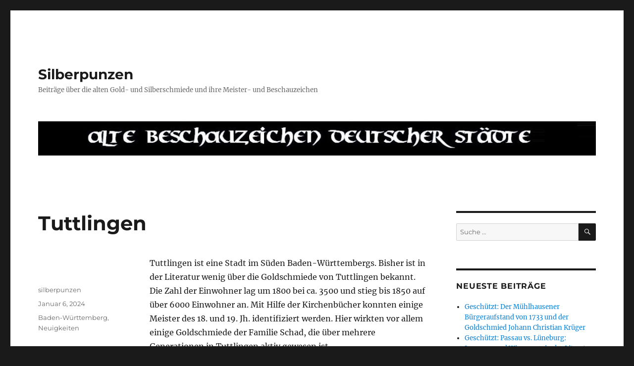

--- FILE ---
content_type: text/html; charset=UTF-8
request_url: https://silberpunze.1x.de/wordpress/?paged=2
body_size: 17806
content:
<!DOCTYPE html>
<html lang="de" class="no-js">
<head>
	<meta charset="UTF-8">
	<meta name="viewport" content="width=device-width, initial-scale=1">
	<link rel="profile" href="https://gmpg.org/xfn/11">
		<script>(function(html){html.className = html.className.replace(/\bno-js\b/,'js')})(document.documentElement);</script>
<title>Silberpunzen &#8211; Seite 2 &#8211; Beiträge über die alten Gold- und Silberschmiede und ihre Meister- und Beschauzeichen</title>
<meta name='robots' content='max-image-preview:large' />
<link rel="alternate" type="application/rss+xml" title="Silberpunzen &raquo; Feed" href="https://silberpunze.1x.de/wordpress/?feed=rss2" />
<link rel="alternate" type="application/rss+xml" title="Silberpunzen &raquo; Kommentar-Feed" href="https://silberpunze.1x.de/wordpress/?feed=comments-rss2" />
<script>
window._wpemojiSettings = {"baseUrl":"https:\/\/s.w.org\/images\/core\/emoji\/15.0.3\/72x72\/","ext":".png","svgUrl":"https:\/\/s.w.org\/images\/core\/emoji\/15.0.3\/svg\/","svgExt":".svg","source":{"concatemoji":"https:\/\/silberpunze.1x.de\/wordpress\/wp-includes\/js\/wp-emoji-release.min.js?ver=6.5.7"}};
/*! This file is auto-generated */
!function(i,n){var o,s,e;function c(e){try{var t={supportTests:e,timestamp:(new Date).valueOf()};sessionStorage.setItem(o,JSON.stringify(t))}catch(e){}}function p(e,t,n){e.clearRect(0,0,e.canvas.width,e.canvas.height),e.fillText(t,0,0);var t=new Uint32Array(e.getImageData(0,0,e.canvas.width,e.canvas.height).data),r=(e.clearRect(0,0,e.canvas.width,e.canvas.height),e.fillText(n,0,0),new Uint32Array(e.getImageData(0,0,e.canvas.width,e.canvas.height).data));return t.every(function(e,t){return e===r[t]})}function u(e,t,n){switch(t){case"flag":return n(e,"\ud83c\udff3\ufe0f\u200d\u26a7\ufe0f","\ud83c\udff3\ufe0f\u200b\u26a7\ufe0f")?!1:!n(e,"\ud83c\uddfa\ud83c\uddf3","\ud83c\uddfa\u200b\ud83c\uddf3")&&!n(e,"\ud83c\udff4\udb40\udc67\udb40\udc62\udb40\udc65\udb40\udc6e\udb40\udc67\udb40\udc7f","\ud83c\udff4\u200b\udb40\udc67\u200b\udb40\udc62\u200b\udb40\udc65\u200b\udb40\udc6e\u200b\udb40\udc67\u200b\udb40\udc7f");case"emoji":return!n(e,"\ud83d\udc26\u200d\u2b1b","\ud83d\udc26\u200b\u2b1b")}return!1}function f(e,t,n){var r="undefined"!=typeof WorkerGlobalScope&&self instanceof WorkerGlobalScope?new OffscreenCanvas(300,150):i.createElement("canvas"),a=r.getContext("2d",{willReadFrequently:!0}),o=(a.textBaseline="top",a.font="600 32px Arial",{});return e.forEach(function(e){o[e]=t(a,e,n)}),o}function t(e){var t=i.createElement("script");t.src=e,t.defer=!0,i.head.appendChild(t)}"undefined"!=typeof Promise&&(o="wpEmojiSettingsSupports",s=["flag","emoji"],n.supports={everything:!0,everythingExceptFlag:!0},e=new Promise(function(e){i.addEventListener("DOMContentLoaded",e,{once:!0})}),new Promise(function(t){var n=function(){try{var e=JSON.parse(sessionStorage.getItem(o));if("object"==typeof e&&"number"==typeof e.timestamp&&(new Date).valueOf()<e.timestamp+604800&&"object"==typeof e.supportTests)return e.supportTests}catch(e){}return null}();if(!n){if("undefined"!=typeof Worker&&"undefined"!=typeof OffscreenCanvas&&"undefined"!=typeof URL&&URL.createObjectURL&&"undefined"!=typeof Blob)try{var e="postMessage("+f.toString()+"("+[JSON.stringify(s),u.toString(),p.toString()].join(",")+"));",r=new Blob([e],{type:"text/javascript"}),a=new Worker(URL.createObjectURL(r),{name:"wpTestEmojiSupports"});return void(a.onmessage=function(e){c(n=e.data),a.terminate(),t(n)})}catch(e){}c(n=f(s,u,p))}t(n)}).then(function(e){for(var t in e)n.supports[t]=e[t],n.supports.everything=n.supports.everything&&n.supports[t],"flag"!==t&&(n.supports.everythingExceptFlag=n.supports.everythingExceptFlag&&n.supports[t]);n.supports.everythingExceptFlag=n.supports.everythingExceptFlag&&!n.supports.flag,n.DOMReady=!1,n.readyCallback=function(){n.DOMReady=!0}}).then(function(){return e}).then(function(){var e;n.supports.everything||(n.readyCallback(),(e=n.source||{}).concatemoji?t(e.concatemoji):e.wpemoji&&e.twemoji&&(t(e.twemoji),t(e.wpemoji)))}))}((window,document),window._wpemojiSettings);
</script>
<style id='wp-emoji-styles-inline-css'>

	img.wp-smiley, img.emoji {
		display: inline !important;
		border: none !important;
		box-shadow: none !important;
		height: 1em !important;
		width: 1em !important;
		margin: 0 0.07em !important;
		vertical-align: -0.1em !important;
		background: none !important;
		padding: 0 !important;
	}
</style>
<link rel='stylesheet' id='wp-block-library-css' href='https://silberpunze.1x.de/wordpress/wp-includes/css/dist/block-library/style.min.css?ver=6.5.7' media='all' />
<style id='wp-block-library-theme-inline-css'>
.wp-block-audio figcaption{color:#555;font-size:13px;text-align:center}.is-dark-theme .wp-block-audio figcaption{color:#ffffffa6}.wp-block-audio{margin:0 0 1em}.wp-block-code{border:1px solid #ccc;border-radius:4px;font-family:Menlo,Consolas,monaco,monospace;padding:.8em 1em}.wp-block-embed figcaption{color:#555;font-size:13px;text-align:center}.is-dark-theme .wp-block-embed figcaption{color:#ffffffa6}.wp-block-embed{margin:0 0 1em}.blocks-gallery-caption{color:#555;font-size:13px;text-align:center}.is-dark-theme .blocks-gallery-caption{color:#ffffffa6}.wp-block-image figcaption{color:#555;font-size:13px;text-align:center}.is-dark-theme .wp-block-image figcaption{color:#ffffffa6}.wp-block-image{margin:0 0 1em}.wp-block-pullquote{border-bottom:4px solid;border-top:4px solid;color:currentColor;margin-bottom:1.75em}.wp-block-pullquote cite,.wp-block-pullquote footer,.wp-block-pullquote__citation{color:currentColor;font-size:.8125em;font-style:normal;text-transform:uppercase}.wp-block-quote{border-left:.25em solid;margin:0 0 1.75em;padding-left:1em}.wp-block-quote cite,.wp-block-quote footer{color:currentColor;font-size:.8125em;font-style:normal;position:relative}.wp-block-quote.has-text-align-right{border-left:none;border-right:.25em solid;padding-left:0;padding-right:1em}.wp-block-quote.has-text-align-center{border:none;padding-left:0}.wp-block-quote.is-large,.wp-block-quote.is-style-large,.wp-block-quote.is-style-plain{border:none}.wp-block-search .wp-block-search__label{font-weight:700}.wp-block-search__button{border:1px solid #ccc;padding:.375em .625em}:where(.wp-block-group.has-background){padding:1.25em 2.375em}.wp-block-separator.has-css-opacity{opacity:.4}.wp-block-separator{border:none;border-bottom:2px solid;margin-left:auto;margin-right:auto}.wp-block-separator.has-alpha-channel-opacity{opacity:1}.wp-block-separator:not(.is-style-wide):not(.is-style-dots){width:100px}.wp-block-separator.has-background:not(.is-style-dots){border-bottom:none;height:1px}.wp-block-separator.has-background:not(.is-style-wide):not(.is-style-dots){height:2px}.wp-block-table{margin:0 0 1em}.wp-block-table td,.wp-block-table th{word-break:normal}.wp-block-table figcaption{color:#555;font-size:13px;text-align:center}.is-dark-theme .wp-block-table figcaption{color:#ffffffa6}.wp-block-video figcaption{color:#555;font-size:13px;text-align:center}.is-dark-theme .wp-block-video figcaption{color:#ffffffa6}.wp-block-video{margin:0 0 1em}.wp-block-template-part.has-background{margin-bottom:0;margin-top:0;padding:1.25em 2.375em}
</style>
<style id='classic-theme-styles-inline-css'>
/*! This file is auto-generated */
.wp-block-button__link{color:#fff;background-color:#32373c;border-radius:9999px;box-shadow:none;text-decoration:none;padding:calc(.667em + 2px) calc(1.333em + 2px);font-size:1.125em}.wp-block-file__button{background:#32373c;color:#fff;text-decoration:none}
</style>
<style id='global-styles-inline-css'>
body{--wp--preset--color--black: #000000;--wp--preset--color--cyan-bluish-gray: #abb8c3;--wp--preset--color--white: #fff;--wp--preset--color--pale-pink: #f78da7;--wp--preset--color--vivid-red: #cf2e2e;--wp--preset--color--luminous-vivid-orange: #ff6900;--wp--preset--color--luminous-vivid-amber: #fcb900;--wp--preset--color--light-green-cyan: #7bdcb5;--wp--preset--color--vivid-green-cyan: #00d084;--wp--preset--color--pale-cyan-blue: #8ed1fc;--wp--preset--color--vivid-cyan-blue: #0693e3;--wp--preset--color--vivid-purple: #9b51e0;--wp--preset--color--dark-gray: #1a1a1a;--wp--preset--color--medium-gray: #686868;--wp--preset--color--light-gray: #e5e5e5;--wp--preset--color--blue-gray: #4d545c;--wp--preset--color--bright-blue: #007acc;--wp--preset--color--light-blue: #9adffd;--wp--preset--color--dark-brown: #402b30;--wp--preset--color--medium-brown: #774e24;--wp--preset--color--dark-red: #640c1f;--wp--preset--color--bright-red: #ff675f;--wp--preset--color--yellow: #ffef8e;--wp--preset--gradient--vivid-cyan-blue-to-vivid-purple: linear-gradient(135deg,rgba(6,147,227,1) 0%,rgb(155,81,224) 100%);--wp--preset--gradient--light-green-cyan-to-vivid-green-cyan: linear-gradient(135deg,rgb(122,220,180) 0%,rgb(0,208,130) 100%);--wp--preset--gradient--luminous-vivid-amber-to-luminous-vivid-orange: linear-gradient(135deg,rgba(252,185,0,1) 0%,rgba(255,105,0,1) 100%);--wp--preset--gradient--luminous-vivid-orange-to-vivid-red: linear-gradient(135deg,rgba(255,105,0,1) 0%,rgb(207,46,46) 100%);--wp--preset--gradient--very-light-gray-to-cyan-bluish-gray: linear-gradient(135deg,rgb(238,238,238) 0%,rgb(169,184,195) 100%);--wp--preset--gradient--cool-to-warm-spectrum: linear-gradient(135deg,rgb(74,234,220) 0%,rgb(151,120,209) 20%,rgb(207,42,186) 40%,rgb(238,44,130) 60%,rgb(251,105,98) 80%,rgb(254,248,76) 100%);--wp--preset--gradient--blush-light-purple: linear-gradient(135deg,rgb(255,206,236) 0%,rgb(152,150,240) 100%);--wp--preset--gradient--blush-bordeaux: linear-gradient(135deg,rgb(254,205,165) 0%,rgb(254,45,45) 50%,rgb(107,0,62) 100%);--wp--preset--gradient--luminous-dusk: linear-gradient(135deg,rgb(255,203,112) 0%,rgb(199,81,192) 50%,rgb(65,88,208) 100%);--wp--preset--gradient--pale-ocean: linear-gradient(135deg,rgb(255,245,203) 0%,rgb(182,227,212) 50%,rgb(51,167,181) 100%);--wp--preset--gradient--electric-grass: linear-gradient(135deg,rgb(202,248,128) 0%,rgb(113,206,126) 100%);--wp--preset--gradient--midnight: linear-gradient(135deg,rgb(2,3,129) 0%,rgb(40,116,252) 100%);--wp--preset--font-size--small: 13px;--wp--preset--font-size--medium: 20px;--wp--preset--font-size--large: 36px;--wp--preset--font-size--x-large: 42px;--wp--preset--spacing--20: 0.44rem;--wp--preset--spacing--30: 0.67rem;--wp--preset--spacing--40: 1rem;--wp--preset--spacing--50: 1.5rem;--wp--preset--spacing--60: 2.25rem;--wp--preset--spacing--70: 3.38rem;--wp--preset--spacing--80: 5.06rem;--wp--preset--shadow--natural: 6px 6px 9px rgba(0, 0, 0, 0.2);--wp--preset--shadow--deep: 12px 12px 50px rgba(0, 0, 0, 0.4);--wp--preset--shadow--sharp: 6px 6px 0px rgba(0, 0, 0, 0.2);--wp--preset--shadow--outlined: 6px 6px 0px -3px rgba(255, 255, 255, 1), 6px 6px rgba(0, 0, 0, 1);--wp--preset--shadow--crisp: 6px 6px 0px rgba(0, 0, 0, 1);}:where(.is-layout-flex){gap: 0.5em;}:where(.is-layout-grid){gap: 0.5em;}body .is-layout-flex{display: flex;}body .is-layout-flex{flex-wrap: wrap;align-items: center;}body .is-layout-flex > *{margin: 0;}body .is-layout-grid{display: grid;}body .is-layout-grid > *{margin: 0;}:where(.wp-block-columns.is-layout-flex){gap: 2em;}:where(.wp-block-columns.is-layout-grid){gap: 2em;}:where(.wp-block-post-template.is-layout-flex){gap: 1.25em;}:where(.wp-block-post-template.is-layout-grid){gap: 1.25em;}.has-black-color{color: var(--wp--preset--color--black) !important;}.has-cyan-bluish-gray-color{color: var(--wp--preset--color--cyan-bluish-gray) !important;}.has-white-color{color: var(--wp--preset--color--white) !important;}.has-pale-pink-color{color: var(--wp--preset--color--pale-pink) !important;}.has-vivid-red-color{color: var(--wp--preset--color--vivid-red) !important;}.has-luminous-vivid-orange-color{color: var(--wp--preset--color--luminous-vivid-orange) !important;}.has-luminous-vivid-amber-color{color: var(--wp--preset--color--luminous-vivid-amber) !important;}.has-light-green-cyan-color{color: var(--wp--preset--color--light-green-cyan) !important;}.has-vivid-green-cyan-color{color: var(--wp--preset--color--vivid-green-cyan) !important;}.has-pale-cyan-blue-color{color: var(--wp--preset--color--pale-cyan-blue) !important;}.has-vivid-cyan-blue-color{color: var(--wp--preset--color--vivid-cyan-blue) !important;}.has-vivid-purple-color{color: var(--wp--preset--color--vivid-purple) !important;}.has-black-background-color{background-color: var(--wp--preset--color--black) !important;}.has-cyan-bluish-gray-background-color{background-color: var(--wp--preset--color--cyan-bluish-gray) !important;}.has-white-background-color{background-color: var(--wp--preset--color--white) !important;}.has-pale-pink-background-color{background-color: var(--wp--preset--color--pale-pink) !important;}.has-vivid-red-background-color{background-color: var(--wp--preset--color--vivid-red) !important;}.has-luminous-vivid-orange-background-color{background-color: var(--wp--preset--color--luminous-vivid-orange) !important;}.has-luminous-vivid-amber-background-color{background-color: var(--wp--preset--color--luminous-vivid-amber) !important;}.has-light-green-cyan-background-color{background-color: var(--wp--preset--color--light-green-cyan) !important;}.has-vivid-green-cyan-background-color{background-color: var(--wp--preset--color--vivid-green-cyan) !important;}.has-pale-cyan-blue-background-color{background-color: var(--wp--preset--color--pale-cyan-blue) !important;}.has-vivid-cyan-blue-background-color{background-color: var(--wp--preset--color--vivid-cyan-blue) !important;}.has-vivid-purple-background-color{background-color: var(--wp--preset--color--vivid-purple) !important;}.has-black-border-color{border-color: var(--wp--preset--color--black) !important;}.has-cyan-bluish-gray-border-color{border-color: var(--wp--preset--color--cyan-bluish-gray) !important;}.has-white-border-color{border-color: var(--wp--preset--color--white) !important;}.has-pale-pink-border-color{border-color: var(--wp--preset--color--pale-pink) !important;}.has-vivid-red-border-color{border-color: var(--wp--preset--color--vivid-red) !important;}.has-luminous-vivid-orange-border-color{border-color: var(--wp--preset--color--luminous-vivid-orange) !important;}.has-luminous-vivid-amber-border-color{border-color: var(--wp--preset--color--luminous-vivid-amber) !important;}.has-light-green-cyan-border-color{border-color: var(--wp--preset--color--light-green-cyan) !important;}.has-vivid-green-cyan-border-color{border-color: var(--wp--preset--color--vivid-green-cyan) !important;}.has-pale-cyan-blue-border-color{border-color: var(--wp--preset--color--pale-cyan-blue) !important;}.has-vivid-cyan-blue-border-color{border-color: var(--wp--preset--color--vivid-cyan-blue) !important;}.has-vivid-purple-border-color{border-color: var(--wp--preset--color--vivid-purple) !important;}.has-vivid-cyan-blue-to-vivid-purple-gradient-background{background: var(--wp--preset--gradient--vivid-cyan-blue-to-vivid-purple) !important;}.has-light-green-cyan-to-vivid-green-cyan-gradient-background{background: var(--wp--preset--gradient--light-green-cyan-to-vivid-green-cyan) !important;}.has-luminous-vivid-amber-to-luminous-vivid-orange-gradient-background{background: var(--wp--preset--gradient--luminous-vivid-amber-to-luminous-vivid-orange) !important;}.has-luminous-vivid-orange-to-vivid-red-gradient-background{background: var(--wp--preset--gradient--luminous-vivid-orange-to-vivid-red) !important;}.has-very-light-gray-to-cyan-bluish-gray-gradient-background{background: var(--wp--preset--gradient--very-light-gray-to-cyan-bluish-gray) !important;}.has-cool-to-warm-spectrum-gradient-background{background: var(--wp--preset--gradient--cool-to-warm-spectrum) !important;}.has-blush-light-purple-gradient-background{background: var(--wp--preset--gradient--blush-light-purple) !important;}.has-blush-bordeaux-gradient-background{background: var(--wp--preset--gradient--blush-bordeaux) !important;}.has-luminous-dusk-gradient-background{background: var(--wp--preset--gradient--luminous-dusk) !important;}.has-pale-ocean-gradient-background{background: var(--wp--preset--gradient--pale-ocean) !important;}.has-electric-grass-gradient-background{background: var(--wp--preset--gradient--electric-grass) !important;}.has-midnight-gradient-background{background: var(--wp--preset--gradient--midnight) !important;}.has-small-font-size{font-size: var(--wp--preset--font-size--small) !important;}.has-medium-font-size{font-size: var(--wp--preset--font-size--medium) !important;}.has-large-font-size{font-size: var(--wp--preset--font-size--large) !important;}.has-x-large-font-size{font-size: var(--wp--preset--font-size--x-large) !important;}
.wp-block-navigation a:where(:not(.wp-element-button)){color: inherit;}
:where(.wp-block-post-template.is-layout-flex){gap: 1.25em;}:where(.wp-block-post-template.is-layout-grid){gap: 1.25em;}
:where(.wp-block-columns.is-layout-flex){gap: 2em;}:where(.wp-block-columns.is-layout-grid){gap: 2em;}
.wp-block-pullquote{font-size: 1.5em;line-height: 1.6;}
</style>
<link rel='stylesheet' id='twentysixteen-fonts-css' href='https://silberpunze.1x.de/wordpress/wp-content/themes/twentysixteen/fonts/merriweather-plus-montserrat-plus-inconsolata.css?ver=20230328' media='all' />
<link rel='stylesheet' id='genericons-css' href='https://silberpunze.1x.de/wordpress/wp-content/themes/twentysixteen/genericons/genericons.css?ver=20201208' media='all' />
<link rel='stylesheet' id='twentysixteen-style-css' href='https://silberpunze.1x.de/wordpress/wp-content/themes/twentysixteen/style.css?ver=20240402' media='all' />
<style id='twentysixteen-style-inline-css'>

		/* Custom Link Color */
		.menu-toggle:hover,
		.menu-toggle:focus,
		a,
		.main-navigation a:hover,
		.main-navigation a:focus,
		.dropdown-toggle:hover,
		.dropdown-toggle:focus,
		.social-navigation a:hover:before,
		.social-navigation a:focus:before,
		.post-navigation a:hover .post-title,
		.post-navigation a:focus .post-title,
		.tagcloud a:hover,
		.tagcloud a:focus,
		.site-branding .site-title a:hover,
		.site-branding .site-title a:focus,
		.entry-title a:hover,
		.entry-title a:focus,
		.entry-footer a:hover,
		.entry-footer a:focus,
		.comment-metadata a:hover,
		.comment-metadata a:focus,
		.pingback .comment-edit-link:hover,
		.pingback .comment-edit-link:focus,
		.comment-reply-link,
		.comment-reply-link:hover,
		.comment-reply-link:focus,
		.required,
		.site-info a:hover,
		.site-info a:focus {
			color: #0682db;
		}

		mark,
		ins,
		button:hover,
		button:focus,
		input[type="button"]:hover,
		input[type="button"]:focus,
		input[type="reset"]:hover,
		input[type="reset"]:focus,
		input[type="submit"]:hover,
		input[type="submit"]:focus,
		.pagination .prev:hover,
		.pagination .prev:focus,
		.pagination .next:hover,
		.pagination .next:focus,
		.widget_calendar tbody a,
		.page-links a:hover,
		.page-links a:focus {
			background-color: #0682db;
		}

		input[type="date"]:focus,
		input[type="time"]:focus,
		input[type="datetime-local"]:focus,
		input[type="week"]:focus,
		input[type="month"]:focus,
		input[type="text"]:focus,
		input[type="email"]:focus,
		input[type="url"]:focus,
		input[type="password"]:focus,
		input[type="search"]:focus,
		input[type="tel"]:focus,
		input[type="number"]:focus,
		textarea:focus,
		.tagcloud a:hover,
		.tagcloud a:focus,
		.menu-toggle:hover,
		.menu-toggle:focus {
			border-color: #0682db;
		}

		@media screen and (min-width: 56.875em) {
			.main-navigation li:hover > a,
			.main-navigation li.focus > a {
				color: #0682db;
			}
		}
	
</style>
<link rel='stylesheet' id='twentysixteen-block-style-css' href='https://silberpunze.1x.de/wordpress/wp-content/themes/twentysixteen/css/blocks.css?ver=20240117' media='all' />
<!--[if lt IE 10]>
<link rel='stylesheet' id='twentysixteen-ie-css' href='https://silberpunze.1x.de/wordpress/wp-content/themes/twentysixteen/css/ie.css?ver=20170530' media='all' />
<![endif]-->
<!--[if lt IE 9]>
<link rel='stylesheet' id='twentysixteen-ie8-css' href='https://silberpunze.1x.de/wordpress/wp-content/themes/twentysixteen/css/ie8.css?ver=20170530' media='all' />
<![endif]-->
<!--[if lt IE 8]>
<link rel='stylesheet' id='twentysixteen-ie7-css' href='https://silberpunze.1x.de/wordpress/wp-content/themes/twentysixteen/css/ie7.css?ver=20170530' media='all' />
<![endif]-->
<!--[if lt IE 9]>
<script src="https://silberpunze.1x.de/wordpress/wp-content/themes/twentysixteen/js/html5.js?ver=3.7.3" id="twentysixteen-html5-js"></script>
<![endif]-->
<script src="https://silberpunze.1x.de/wordpress/wp-includes/js/jquery/jquery.min.js?ver=3.7.1" id="jquery-core-js"></script>
<script src="https://silberpunze.1x.de/wordpress/wp-includes/js/jquery/jquery-migrate.min.js?ver=3.4.1" id="jquery-migrate-js"></script>
<script id="twentysixteen-script-js-extra">
var screenReaderText = {"expand":"Untermen\u00fc anzeigen","collapse":"Untermen\u00fc verbergen"};
</script>
<script src="https://silberpunze.1x.de/wordpress/wp-content/themes/twentysixteen/js/functions.js?ver=20230629" id="twentysixteen-script-js" defer data-wp-strategy="defer"></script>
<link rel="https://api.w.org/" href="https://silberpunze.1x.de/wordpress/index.php?rest_route=/" /><link rel="EditURI" type="application/rsd+xml" title="RSD" href="https://silberpunze.1x.de/wordpress/xmlrpc.php?rsd" />
<meta name="generator" content="WordPress 6.5.7" />
<style>.recentcomments a{display:inline !important;padding:0 !important;margin:0 !important;}</style></head>

<body class="home blog paged wp-embed-responsive paged-2 group-blog hfeed">
<div id="page" class="site">
	<div class="site-inner">
		<a class="skip-link screen-reader-text" href="#content">
			Zum Inhalt springen		</a>

		<header id="masthead" class="site-header">
			<div class="site-header-main">
				<div class="site-branding">
					
											<h1 class="site-title"><a href="https://silberpunze.1x.de/wordpress/" rel="home">Silberpunzen</a></h1>
											<p class="site-description">Beiträge über die alten Gold- und Silberschmiede und ihre Meister- und Beschauzeichen</p>
									</div><!-- .site-branding -->

									<button id="menu-toggle" class="menu-toggle">Menü</button>

					<div id="site-header-menu" class="site-header-menu">
													<nav id="site-navigation" class="main-navigation" aria-label="Primäres Menü">
															</nav><!-- .main-navigation -->
						
											</div><!-- .site-header-menu -->
							</div><!-- .site-header-main -->

											<div class="header-image">
					<a href="https://silberpunze.1x.de/wordpress/" rel="home">
						<img src="https://silberpunze.1x.de/wordpress/wp-content/uploads/2016/07/beschauzeichen_deutscher_Staedte.jpg" width="1200" height="74" alt="Silberpunzen" sizes="(max-width: 709px) 85vw, (max-width: 909px) 81vw, (max-width: 1362px) 88vw, 1200px" srcset="https://silberpunze.1x.de/wordpress/wp-content/uploads/2016/07/beschauzeichen_deutscher_Staedte.jpg 1200w, https://silberpunze.1x.de/wordpress/wp-content/uploads/2016/07/beschauzeichen_deutscher_Staedte-300x19.jpg 300w, https://silberpunze.1x.de/wordpress/wp-content/uploads/2016/07/beschauzeichen_deutscher_Staedte-768x47.jpg 768w, https://silberpunze.1x.de/wordpress/wp-content/uploads/2016/07/beschauzeichen_deutscher_Staedte-1024x63.jpg 1024w" decoding="async" fetchpriority="high" />					</a>
				</div><!-- .header-image -->
					</header><!-- .site-header -->

		<div id="content" class="site-content">

	<div id="primary" class="content-area">
		<main id="main" class="site-main">

		
			
			
<article id="post-767" class="post-767 post type-post status-publish format-standard hentry category-baden-wuerttemberg category-neuigkeiten">
	<header class="entry-header">
		
		<h2 class="entry-title"><a href="https://silberpunze.1x.de/wordpress/?p=767" rel="bookmark">Tuttlingen</a></h2>	</header><!-- .entry-header -->

	
	
	<div class="entry-content">
		
<p>Tuttlingen ist eine Stadt im Süden Baden-Württembergs. Bisher ist in der Literatur wenig über die Goldschmiede von Tuttlingen bekannt. Die Zahl der Einwohner lag um 1800 bei ca. 3500 und stieg bis 1850 auf über 6000 Einwohner an. Mit Hilfe der Kirchenbücher konnten einige Meister des 18. und 19. Jh. identifiziert werden. Hier wirkten vor allem einige Goldschmiede der Familie Schad, die über mehrere Generationen in Tuttlingen aktiv gewesen ist.</p>



<figure class="wp-block-image size-full"><img decoding="async" width="368" height="208" src="https://silberpunze.1x.de/wordpress/wp-content/uploads/2024/01/image-6.png" alt="" class="wp-image-774" srcset="https://silberpunze.1x.de/wordpress/wp-content/uploads/2024/01/image-6.png 368w, https://silberpunze.1x.de/wordpress/wp-content/uploads/2024/01/image-6-300x170.png 300w" sizes="(max-width: 368px) 85vw, 368px" /></figure>



<p>Besonders überraschend war die Identifikation des Beschauzeichens. Das Stadtwappen besteht heute aus drei übereinander angeordnete Geweihstangen. Im 18. Jh. wurde das Wappen jedoch verändert, indem es geteilt und rechts neben den drei Geweihstangen eine Lilie eingefügt wurde. Später wurde die Lilie wieder aus dem Stadtwappen entfernt. Trotzdem war Beschauzeichen der Stadt Tuttlingen im 19. Jh. eine Lilie.</p>



 <a href="https://silberpunze.1x.de/wordpress/?p=767#more-767" class="more-link"><span class="screen-reader-text">„Tuttlingen“</span> weiterlesen</a>	</div><!-- .entry-content -->

	<footer class="entry-footer">
		<span class="byline"><span class="author vcard"><img alt='' src='https://secure.gravatar.com/avatar/dc9a71f766347f16ab3885539c68e128?s=49&#038;d=blank&#038;r=g' srcset='https://secure.gravatar.com/avatar/dc9a71f766347f16ab3885539c68e128?s=98&#038;d=blank&#038;r=g 2x' class='avatar avatar-49 photo' height='49' width='49' decoding='async'/><span class="screen-reader-text">Autor </span> <a class="url fn n" href="https://silberpunze.1x.de/wordpress/?author=1">silberpunzen</a></span></span><span class="posted-on"><span class="screen-reader-text">Veröffentlicht am </span><a href="https://silberpunze.1x.de/wordpress/?p=767" rel="bookmark"><time class="entry-date published" datetime="2024-01-06T23:28:12+00:00">Januar 6, 2024</time><time class="updated" datetime="2024-10-25T11:18:12+00:00">Oktober 25, 2024</time></a></span><span class="cat-links"><span class="screen-reader-text">Kategorien </span><a href="https://silberpunze.1x.de/wordpress/?cat=14" rel="category">Baden-Württemberg</a>, <a href="https://silberpunze.1x.de/wordpress/?cat=2" rel="category">Neuigkeiten</a></span>			</footer><!-- .entry-footer -->
</article><!-- #post-767 -->

<article id="post-744" class="post-744 post type-post status-publish format-standard hentry category-bayern category-franken category-neuigkeiten category-uncategorized">
	<header class="entry-header">
		
		<h2 class="entry-title"><a href="https://silberpunze.1x.de/wordpress/?p=744" rel="bookmark">Schwabach bei Nürnberg</a></h2>	</header><!-- .entry-header -->

	
	
	<div class="entry-content">
		
<p>Schwabach ist eine Stadt in Mittelfranken in Bayern, die vor allem für ihre lange Tradition des Goldschlagens bekannt ist. Seit über 500 Jahren wird hier Blattgold hergestellt, das für die Vergoldung von Kunstwerken, Gebäuden und Alltagsgegenständen verwendet wird. Doch nicht nur das Goldschlagen, sondern auch die Goldschmiedekunst erlebte hier vor allem vor dem 30jährigen Krieg eine Blüte und so gab es immer wieder Konflikte mit der Nürnberger Zunft [KRAUSS] 304ff.</p>



<figure class="wp-block-image size-large"><img decoding="async" src="http://silberpunze.freehost.ag/wappen/Schwabach.jpg" alt=""/><figcaption class="wp-element-caption">links: altes Stadtwappen, mitte: aktuelles Stadtwappen, rechts: Lage von Schwabach</figcaption></figure>



<p>Um etwas über die Goldschmiede in Schwabach zu erfahren, hilft weder ein Blick in das vierbändige Werk von Mark Rosenberg, noch in eines der Bücher von Wolfgang Scheffler, da Mittelfranken von Scheffler nicht bearbeitet wurde.</p>



<p>Immerhin gibt es einen kurzen Beitrag in &#8222;Die schöne Schwabacher Heimat&#8220; von Heinrich Krauß mit dem Titel: Handwerkswahrzeichen und Berufswappen nebst gewerbegeschichtlichen Bildern aus Schwabach und Umgebung &#8211; Kap: &#8222;Die Goldschmiedekunst in Schwabach&#8220; [KRAUSS], 1953, S. 304 ff, der jedoch keine Marken abbildet.</p>



<p>Um etwas über die Einwohner von Schwabach zu erfahren gibt es eine weitere Literaturquelle von Karl Dehm (Bearb.) und Gottlob Heckel (Bearb.), &#8222;Häusergeschichte der Altstadt Schwabach mit einem Verzeichnis der Hausbesitzer.&#8220; [DEHM] Schwabach, 1970. </p>



 <a href="https://silberpunze.1x.de/wordpress/?p=744#more-744" class="more-link"><span class="screen-reader-text">„Schwabach bei Nürnberg“</span> weiterlesen</a>	</div><!-- .entry-content -->

	<footer class="entry-footer">
		<span class="byline"><span class="author vcard"><img alt='' src='https://secure.gravatar.com/avatar/dc9a71f766347f16ab3885539c68e128?s=49&#038;d=blank&#038;r=g' srcset='https://secure.gravatar.com/avatar/dc9a71f766347f16ab3885539c68e128?s=98&#038;d=blank&#038;r=g 2x' class='avatar avatar-49 photo' height='49' width='49' loading='lazy' decoding='async'/><span class="screen-reader-text">Autor </span> <a class="url fn n" href="https://silberpunze.1x.de/wordpress/?author=1">silberpunzen</a></span></span><span class="posted-on"><span class="screen-reader-text">Veröffentlicht am </span><a href="https://silberpunze.1x.de/wordpress/?p=744" rel="bookmark"><time class="entry-date published" datetime="2023-09-22T22:48:45+00:00">September 22, 2023</time><time class="updated" datetime="2024-12-21T11:45:27+00:00">Dezember 21, 2024</time></a></span><span class="cat-links"><span class="screen-reader-text">Kategorien </span><a href="https://silberpunze.1x.de/wordpress/?cat=25" rel="category">Bayern</a>, <a href="https://silberpunze.1x.de/wordpress/?cat=26" rel="category">Franken</a>, <a href="https://silberpunze.1x.de/wordpress/?cat=2" rel="category">Neuigkeiten</a>, <a href="https://silberpunze.1x.de/wordpress/?cat=1" rel="category">Uncategorized</a></span>			</footer><!-- .entry-footer -->
</article><!-- #post-744 -->

<article id="post-701" class="post-701 post type-post status-publish format-standard hentry category-nordrhein-westfalen category-uncategorized">
	<header class="entry-header">
		
		<h2 class="entry-title"><a href="https://silberpunze.1x.de/wordpress/?p=701" rel="bookmark">Buchempfehlung: Das Goldschmiedehandwerk der Frühen Neuzeit am Niederrhein-Lithurgische Goldschmiedewerke im konfessionellen Spannungsfeld</a></h2>	</header><!-- .entry-header -->

	
	
	<div class="entry-content">
		
<figure class="wp-block-image size-full"><a href="https://archiv.ub.uni-heidelberg.de/artdok/7137/"><img loading="lazy" decoding="async" width="599" height="821" src="https://silberpunze.1x.de/wordpress/wp-content/uploads/2022/11/image.png" alt="" class="wp-image-702" srcset="https://silberpunze.1x.de/wordpress/wp-content/uploads/2022/11/image.png 599w, https://silberpunze.1x.de/wordpress/wp-content/uploads/2022/11/image-219x300.png 219w" sizes="(max-width: 599px) 85vw, 599px" /></a><figcaption class="wp-element-caption">Titelblatt der Dissertation von Dr. Marina Rieß, Köln, 2021</figcaption></figure>



<p></p>



<h2 class="wp-block-heading">Abstract</h2>



<p>Die Arbeit behandelt liturgische Goldschmiedewerke und das Goldschmiedehandwerk im Herzogtum Kleve in der Frühen Neuzeit. Infolge der Reformation und des anschließenden Konfessionalisierungsprozesses stießen hier drei unterschiedliche Glaubensverständnisse, katholisch, lutherisch und calvinistisch-reformiert aufeinander. Diese bestimmten nachhaltig die Gestaltung der liturgischen Goldschmiedewerke. Die konfessionellen Gruppen waren bestrebt, durch Material, Form und Ikonografie des eigenen liturgischen Geräts ihre religiöse Haltung nach außen zu vertreten und sich deutlich voneinander abzugrenzen. Gestalterisch wurden bestimmte Strategien zur Differenzierung eingesetzt, die zugleich zur Bildung konfessionsspezifischer Merkmale führten. Deutlich wird dies zum Beispiel am evangelischen Abendmahlsgerät durch den Einsatz profaner Formen und volksprachlicher Inschriften, die Nennung von Schenkern ohne Fürbitte sowie die kritische Haltung gegenüber dem Einsatz von Bildern im religiösen Kontext. Die Geräte waren neben der Eucharistie auch für die Taufe bestimmt. Sie künden von der jeweiligen Glaubensauffassung und sind Ausdruck konfessioneller Gruppenidentität. Anhand der drei niederrheinischen Städte Wesel, Kleve und Kalkar werden exemplarisch drei unterschiedlich starke konfessionelle Prägungen und verschiedene Möglichkeiten der Organisation des Goldschmiedehandwerks auch jenseits des Zunftwesens aufgezeigt. Die Konfessionszugehörigkeit und die Vorstellungen der Auftraggeber prägten nachhaltig die Gestaltung der Goldschmiedewerke. Wesel wurde durch die wachsende Zahl an immigrierten, niederländischen Goldschmieden und die Gründung einer eigenen Goldschmiedezunft zum Hauptproduktionsort der Goldschmiedekunst im Herzogtum Kleve. Ein Katalog mit über 120 Objekten des 16. und bis Anfang des 18. Jahrhunderts stellt zum ersten Mal die liturgischen Goldschmiedewerke der verschiedenen Glaubensgruppen am Niederrhein zusammen. Er bietet neben dem Überblick über Geräteformen, Ikonografie, Hersteller und Auftraggeber sowie deren Glaubenszugehörigkeit die Möglichkeit, interkonfessionelle Vergleiche zu ziehen.</p>



<p><a href="https://archiv.ub.uni-heidelberg.de/artdok/7137/">https://archiv.ub.uni-heidelberg.de/artdok/7137/</a></p>
	</div><!-- .entry-content -->

	<footer class="entry-footer">
		<span class="byline"><span class="author vcard"><img alt='' src='https://secure.gravatar.com/avatar/dc9a71f766347f16ab3885539c68e128?s=49&#038;d=blank&#038;r=g' srcset='https://secure.gravatar.com/avatar/dc9a71f766347f16ab3885539c68e128?s=98&#038;d=blank&#038;r=g 2x' class='avatar avatar-49 photo' height='49' width='49' loading='lazy' decoding='async'/><span class="screen-reader-text">Autor </span> <a class="url fn n" href="https://silberpunze.1x.de/wordpress/?author=1">silberpunzen</a></span></span><span class="posted-on"><span class="screen-reader-text">Veröffentlicht am </span><a href="https://silberpunze.1x.de/wordpress/?p=701" rel="bookmark"><time class="entry-date published" datetime="2022-11-17T17:59:24+00:00">November 17, 2022</time><time class="updated" datetime="2022-12-25T13:29:15+00:00">Dezember 25, 2022</time></a></span><span class="cat-links"><span class="screen-reader-text">Kategorien </span><a href="https://silberpunze.1x.de/wordpress/?cat=19" rel="category">Nordrhein-Westfalen</a>, <a href="https://silberpunze.1x.de/wordpress/?cat=1" rel="category">Uncategorized</a></span>			</footer><!-- .entry-footer -->
</article><!-- #post-701 -->

<article id="post-684" class="post-684 post type-post status-publish format-standard hentry category-neuigkeiten category-nordrhein-westfalen category-raetsel">
	<header class="entry-header">
		
		<h2 class="entry-title"><a href="https://silberpunze.1x.de/wordpress/?p=684" rel="bookmark">Silber- und Goldschmiede in Siegen vom 16. bis zum 19. Jahrhundert</a></h2>	</header><!-- .entry-header -->

	
	
	<div class="entry-content">
		
<p>Autor: <a href="https://www.siwiarchiv.de/wer-ist-as/">Thomas Wolf, Kreisarchiv&nbsp;Siegen-Wittgenstein</a></p>



<p>Als Wolfgang Scheffler sein Werk  &#8222;Goldschmiede in Rheinland-Westfalen&#8220; 1973 veröffentlichte, nannte er darin einige Namen und Lebensdaten von Siegener Gold-und Silberschmieden, konnte jedoch keine Werke und Marken nennen. Werner Schmidt aus Offenbach hat dies in seinem Weltkunst-Artikel (Teil 10) vom Januar 1998 nachgeholt, indem er die Marken von Meister Johann Baptist Kreer  auf einer Suppenkelle aus der zweiten Hälfte des 19. Jh. darin gezeigt hatte.</p>



<figure class="wp-block-image size-full is-resized"><img loading="lazy" decoding="async" width="499" height="115" src="https://silberpunze.1x.de/wordpress/wp-content/uploads/2022/10/image-2.png" alt="" class="wp-image-687" style="width:629px;height:145px" srcset="https://silberpunze.1x.de/wordpress/wp-content/uploads/2022/10/image-2.png 499w, https://silberpunze.1x.de/wordpress/wp-content/uploads/2022/10/image-2-300x69.png 300w" sizes="(max-width: 499px) 85vw, 499px" /><figcaption class="wp-element-caption">BZ: Siegen, 13 Lot, MZ: KREER =  Johann Baptist Kreer (um 1860)</figcaption></figure>



<p>Inzwischen gibt es weitere Erkenntnisse zu Marken und weiteren Gold- bzw. Silberarbeitern, die in einem kurzen Beitrag des Kreisarchivars in Siegen-Wittgenstein Thomas Wolfvorgestellt werden sollen.</p>



<p><strong>Wer ist AS?</strong></p>



<figure class="wp-block-image size-full"><img loading="lazy" decoding="async" width="768" height="576" src="https://silberpunze.1x.de/wordpress/wp-content/uploads/2022/10/image.png" alt="" class="wp-image-685" srcset="https://silberpunze.1x.de/wordpress/wp-content/uploads/2022/10/image.png 768w, https://silberpunze.1x.de/wordpress/wp-content/uploads/2022/10/image-300x225.png 300w" sizes="(max-width: 709px) 85vw, (max-width: 909px) 67vw, (max-width: 984px) 61vw, (max-width: 1362px) 45vw, 600px" /></figure>



<p>Die Beschreibung lautet: „Silber, getrieben, gewickelt und gesägt; teilweise vergoldet. Auf flacher Bodenplatte ovale Dose mit glattem Rand. Der wenig aufgewölbte Stülpdeckel mit geraden Zügen und àjour gesägtem und fein graviertem aufgenietetem Régencedekor. Unterseitig Monogrammgravur „K.“ oder „JK.“ Marken: B[eschau-]Zeichen Siegen um 1730,&nbsp;<strong>noch nicht identifiziertes M[eister-]Zeichen „AS“</strong>, Tremolierstich. L 9,5; B 7; H 3 cm, Gewicht 127 g. Siegen, Meister AS, um 1720/30.“</p>



<p>Bis heute ist AS unbekannt. Folgende Silber- und Goldschmiedemeister sind jedoch bekannt:</p>



 <a href="https://silberpunze.1x.de/wordpress/?p=684#more-684" class="more-link"><span class="screen-reader-text">„Silber- und Goldschmiede in Siegen vom 16. bis zum 19. Jahrhundert“</span> weiterlesen</a>	</div><!-- .entry-content -->

	<footer class="entry-footer">
		<span class="byline"><span class="author vcard"><img alt='' src='https://secure.gravatar.com/avatar/dc9a71f766347f16ab3885539c68e128?s=49&#038;d=blank&#038;r=g' srcset='https://secure.gravatar.com/avatar/dc9a71f766347f16ab3885539c68e128?s=98&#038;d=blank&#038;r=g 2x' class='avatar avatar-49 photo' height='49' width='49' loading='lazy' decoding='async'/><span class="screen-reader-text">Autor </span> <a class="url fn n" href="https://silberpunze.1x.de/wordpress/?author=1">silberpunzen</a></span></span><span class="posted-on"><span class="screen-reader-text">Veröffentlicht am </span><a href="https://silberpunze.1x.de/wordpress/?p=684" rel="bookmark"><time class="entry-date published" datetime="2022-10-29T14:04:31+00:00">Oktober 29, 2022</time><time class="updated" datetime="2024-08-24T11:07:54+00:00">August 24, 2024</time></a></span><span class="cat-links"><span class="screen-reader-text">Kategorien </span><a href="https://silberpunze.1x.de/wordpress/?cat=2" rel="category">Neuigkeiten</a>, <a href="https://silberpunze.1x.de/wordpress/?cat=19" rel="category">Nordrhein-Westfalen</a>, <a href="https://silberpunze.1x.de/wordpress/?cat=15" rel="category">Rätsel</a></span>			</footer><!-- .entry-footer -->
</article><!-- #post-684 -->

<article id="post-638" class="post-638 post type-post status-publish format-standard hentry category-thueringen">
	<header class="entry-header">
		
		<h2 class="entry-title"><a href="https://silberpunze.1x.de/wordpress/?p=638" rel="bookmark">Thüringer Städte mit Goldschmieden</a></h2>	</header><!-- .entry-header -->

	
	
	<div class="entry-content">
		
<p>In der Literatur wurden die Goldschmiede von Thüringen bisher nur sehr lückenhaft erfasst. Marc Rosenberg nennt nur wenige Thüringer Städte in seinem Werk und zeigt noch weniger Marken bzw. Beschauzeichen.</p>



<p>Hier erfolgt nun eine ebenfalls unvollständige Auflistung von Thüringer Städten, von denen bekannt ist, dass darin Goldschmiede gelebt und gearbeitet haben. Sofern bekannt, werden dahinter die Beschauzeichen (BZ) genannt:</p>



 <a href="https://silberpunze.1x.de/wordpress/?p=638#more-638" class="more-link"><span class="screen-reader-text">„Thüringer Städte mit Goldschmieden“</span> weiterlesen</a>	</div><!-- .entry-content -->

	<footer class="entry-footer">
		<span class="byline"><span class="author vcard"><img alt='' src='https://secure.gravatar.com/avatar/dc9a71f766347f16ab3885539c68e128?s=49&#038;d=blank&#038;r=g' srcset='https://secure.gravatar.com/avatar/dc9a71f766347f16ab3885539c68e128?s=98&#038;d=blank&#038;r=g 2x' class='avatar avatar-49 photo' height='49' width='49' loading='lazy' decoding='async'/><span class="screen-reader-text">Autor </span> <a class="url fn n" href="https://silberpunze.1x.de/wordpress/?author=1">silberpunzen</a></span></span><span class="posted-on"><span class="screen-reader-text">Veröffentlicht am </span><a href="https://silberpunze.1x.de/wordpress/?p=638" rel="bookmark"><time class="entry-date published" datetime="2022-03-27T10:25:14+00:00">März 27, 2022</time><time class="updated" datetime="2022-12-11T20:17:44+00:00">Dezember 11, 2022</time></a></span><span class="cat-links"><span class="screen-reader-text">Kategorien </span><a href="https://silberpunze.1x.de/wordpress/?cat=24" rel="category">Thüringen</a></span>			</footer><!-- .entry-footer -->
</article><!-- #post-638 -->

<article id="post-630" class="post-630 post type-post status-publish format-standard post-password-required hentry category-brandenburg">
	<header class="entry-header">
		
		<h2 class="entry-title"><a href="https://silberpunze.1x.de/wordpress/?p=630" rel="bookmark">Geschützt: Guben in der brandenburgischen Niederlausitz</a></h2>	</header><!-- .entry-header -->

	
	
	<div class="entry-content">
		<form action="https://silberpunze.1x.de/wordpress/wp-login.php?action=postpass" class="post-password-form" method="post">
<p>Dieser Inhalt ist passwortgeschützt. Um ihn anschauen zu können, bitte das Passwort eingeben:</p>
<p><label for="pwbox-630">Passwort: <input name="post_password" id="pwbox-630" type="password" spellcheck="false" size="20" /></label> <input type="submit" name="Submit" value="Absenden" /></p>
</form>
	</div><!-- .entry-content -->

	<footer class="entry-footer">
		<span class="byline"><span class="author vcard"><img alt='' src='https://secure.gravatar.com/avatar/dc9a71f766347f16ab3885539c68e128?s=49&#038;d=blank&#038;r=g' srcset='https://secure.gravatar.com/avatar/dc9a71f766347f16ab3885539c68e128?s=98&#038;d=blank&#038;r=g 2x' class='avatar avatar-49 photo' height='49' width='49' loading='lazy' decoding='async'/><span class="screen-reader-text">Autor </span> <a class="url fn n" href="https://silberpunze.1x.de/wordpress/?author=1">silberpunzen</a></span></span><span class="posted-on"><span class="screen-reader-text">Veröffentlicht am </span><a href="https://silberpunze.1x.de/wordpress/?p=630" rel="bookmark"><time class="entry-date published" datetime="2022-02-25T18:49:46+00:00">Februar 25, 2022</time><time class="updated" datetime="2022-08-01T21:04:32+00:00">August 1, 2022</time></a></span><span class="cat-links"><span class="screen-reader-text">Kategorien </span><a href="https://silberpunze.1x.de/wordpress/?cat=18" rel="category">Brandenburg</a></span>			</footer><!-- .entry-footer -->
</article><!-- #post-630 -->

<article id="post-623" class="post-623 post type-post status-publish format-standard hentry category-hessen category-uncategorized">
	<header class="entry-header">
		
		<h2 class="entry-title"><a href="https://silberpunze.1x.de/wordpress/?p=623" rel="bookmark">Die Silberschmiede von Hanau</a></h2>	</header><!-- .entry-header -->

	
	
	<div class="entry-content">
		
<p>Autor: R. Neuhaus</p>



<p></p>



<figure class="wp-block-image"><img decoding="async" src="https://www.silber-kunst-hessen.de/s/img/emotionheader.jpg?1643825958.800px.538px" alt=""/></figure>



<p>Wie so oft ist auch die Keimzelle Hanaus eine Burg, die erstmals 1143 erwähnt, Eigentum der Herren von Buchen bzw. von Hanau war, wie sie sich abwechselnd nannten. Um 1166/68 tritt als neuer Besitzer eine Adelsfamilie auf, die sich zunächst nach ihrer Stammburg Dorfelden, ab 1191 aber nach der Burg Hanau nannte.</p>



<p>Geschickt erweiterte sie in den folgenden Jahren ihr Herrschaftsgebiet, während sich um die Burg Hanau eine Siedlung entwickelte. König Albrecht verlieh Hanau am 13. Februar 1303 das Markt- und Stadtrecht, das dem Frankfurter Stadtrecht entlehnt war. Hanau durfte Märkte abhalten, sich einen Rat und zwei Bürgermeister wählen und seine Bürger waren von der Leibeigenschaft befreit. Zwar hatten auch die Mitglieder der ersten jüdischen Gemeinde in den Pestprogromen des Jahres 1349 Eigentum und Leben verloren, doch schon zwei Jahre später verlieh König Karl IV. an Ulrich III. für Hanau das Judenregal.</p>



<p>Aufgrund politischer und finanzieller Schwierigkeiten Ulrich V. war die Stadt zwischen 1401 und 1419 an Kurmainz verpfändet. Nachdem Kaiser Sigismund Reinhard II. von Hanau 1429 in den Reichsgrafenstand erhoben hatte, ließ letzterer die erstmals 1317 erwähnte Stiftskirche Maria-Magdalena, die spätere Marienkirche, um den noch heute erhaltenen spätgotischen Chor erweitern. Mit seinem Tod 1451 wurde sie, bereits seit 1349 Hanauer Pfarrkirche, zur Begräbnisstätte der Grafen von Hanau.</p>



<p>Hanau wuchs und erhielt eine erste Vorstadt im Westen außerhalb der ersten Stadtmauer, benannt nach dem Alt-Hanauer Hospital, das an gleicher Stelle gebaut worden war. Angelehnt an die eigentliche Stadtmauer Hanaus erhielt sie 1470 eine eigene Wehrmauer. Ein erstes Rathaus wurde bereits fünfzig Jahre später, weil zu klein, 1527-1538 durch ein neues ersetzt, das heutige „Goldschmiedehaus“.</p>



<p>Schon früh, 1828, schloss sich Hanau unter Graf Philipp II. von Hanau-Münzenberg „in einem gleitenden Prozess“ der Reformation an, die erst unter Philipp III. zu einem ersten Abschluss kam. Man ließ keine neuen Stiftherren für die noch katholische Marienkirche nachberufen: „Das Stift erlosch, die Kirche wurde evangelisch.“ Philipp II. veranlasste den Bau der zweiten Stadtbefestigung nach neuestem technischem Standard der Renaissance, die alle Stadtteile umschloss. Eine zweite Stadterweiterung, noch heute als „Vorstadt“ bezeichnet, entstand bis an die Kinzig, die 1556 überbrückt wurde.</p>



<p>&#8230;</p>



<p><a href="https://www.silber-kunst-hessen.de/silberschmiede-von-hanau/">https://www.silber-kunst-hessen.de/silberschmiede-von-hanau/</a></p>
	</div><!-- .entry-content -->

	<footer class="entry-footer">
		<span class="byline"><span class="author vcard"><img alt='' src='https://secure.gravatar.com/avatar/dc9a71f766347f16ab3885539c68e128?s=49&#038;d=blank&#038;r=g' srcset='https://secure.gravatar.com/avatar/dc9a71f766347f16ab3885539c68e128?s=98&#038;d=blank&#038;r=g 2x' class='avatar avatar-49 photo' height='49' width='49' loading='lazy' decoding='async'/><span class="screen-reader-text">Autor </span> <a class="url fn n" href="https://silberpunze.1x.de/wordpress/?author=1">silberpunzen</a></span></span><span class="posted-on"><span class="screen-reader-text">Veröffentlicht am </span><a href="https://silberpunze.1x.de/wordpress/?p=623" rel="bookmark"><time class="entry-date published" datetime="2022-02-03T20:36:33+00:00">Februar 3, 2022</time><time class="updated" datetime="2022-02-03T20:37:14+00:00">Februar 3, 2022</time></a></span><span class="cat-links"><span class="screen-reader-text">Kategorien </span><a href="https://silberpunze.1x.de/wordpress/?cat=16" rel="category">Hessen</a>, <a href="https://silberpunze.1x.de/wordpress/?cat=1" rel="category">Uncategorized</a></span>			</footer><!-- .entry-footer -->
</article><!-- #post-623 -->

<article id="post-574" class="post-574 post type-post status-publish format-standard hentry category-neuigkeiten category-thueringen">
	<header class="entry-header">
		
		<h2 class="entry-title"><a href="https://silberpunze.1x.de/wordpress/?p=574" rel="bookmark">Goldschmiede in Vacha</a></h2>	</header><!-- .entry-header -->

	
	
	<div class="entry-content">
		
<p><strong>Olaf Ditzel</strong></p>



<p><strong>Goldschmiede in Vacha</strong></p>



<p>Die vorliegende Untersuchung ist in Zusammenarbeit mit Theo Hecker und Götz J. Pfeiffer entstanden. Bei den Archivalien stützt sie sich im wesentlichen auf die seit 1693 vorhandenen Kirchenbücher (KB) der evang. Kirchgemeinde Vacha und die Bestände des Stadtarchives Vacha<sup><a href="#sdfootnote1sym"><sup>1</sup></a></sup>. Letzteres verfügt nur über wenige alte Stadtrechnungen. Jene werden seit 1700 als Kämmereirechnungen (KR) geführt und liegen nun fast vollständig vor<sup><a href="#sdfootnote2sym"><sup>2</sup></a></sup>. Wertvoll sind auch die ab 1546 bzw. 1576 zahlreich überlieferten Hospital- und Sondersiechenrechnungen. Im 17. Jh. kommen Gotteskasten- bzw. Kirchenkastenrechnungen<sup><a href="#sdfootnote3sym"><sup>3</sup></a></sup> und Stipendiatenrechnungen hinzu<sup><a href="#sdfootnote4sym"><sup>4</sup></a></sup>.</p>



<figure class="wp-block-image size-large"><img loading="lazy" decoding="async" width="1024" height="499" src="https://silberpunze.1x.de/wordpress/wp-content/uploads/2021/09/siegel_vacha-1024x499.jpg" alt="" class="wp-image-584" srcset="https://silberpunze.1x.de/wordpress/wp-content/uploads/2021/09/siegel_vacha-1024x499.jpg 1024w, https://silberpunze.1x.de/wordpress/wp-content/uploads/2021/09/siegel_vacha-300x146.jpg 300w, https://silberpunze.1x.de/wordpress/wp-content/uploads/2021/09/siegel_vacha-768x374.jpg 768w, https://silberpunze.1x.de/wordpress/wp-content/uploads/2021/09/siegel_vacha-1536x748.jpg 1536w, https://silberpunze.1x.de/wordpress/wp-content/uploads/2021/09/siegel_vacha-2048x998.jpg 2048w, https://silberpunze.1x.de/wordpress/wp-content/uploads/2021/09/siegel_vacha-1200x584.jpg 1200w" sizes="(max-width: 709px) 85vw, (max-width: 909px) 67vw, (max-width: 1362px) 62vw, 840px" /><figcaption class="wp-element-caption">Stadtsiegel&nbsp;mit dem heil. Bonifatius seit 1303                                                            Secretsiegel&nbsp;seit 1362&nbsp;</figcaption></figure>



<figure class="wp-block-image is-resized"><img loading="lazy" decoding="async" src="https://upload.wikimedia.org/wikipedia/commons/thumb/2/23/Kupferstich_vacha_1655.jpg/800px-Kupferstich_vacha_1655.jpg" alt="" width="838" height="515"/><figcaption class="wp-element-caption"><a href="https://de.wikipedia.org/wiki/Vacha">Kupferstich von Vacha im Jahr 1655</a> (<a href="https://de.wikipedia.org/wiki/Matth%C3%A4us_Merian_der_J%C3%BCngere">Matthäus Merian der Jüngere</a>) </figcaption></figure>



<p>Ort und Mark Vacha sind ab 814/817 im Besitz des Reichsklosters Fulda. Mit diesem wichtigen Werraübergang sicherte die Abtei den Zugang zu ihren Besitzungen in Thüringen. Der Verkehrsweg wird bereits 786 Hohe Straße und später Frankfurt-Leipziger Straße genannt. Demgemäß tritt uns Vacha schon 1186 als fuldische Stadt mit Brücke entgegen. Aufbauend auf ein frühes Marktrecht erwarb der Ort dann im Laufe des 13. Jh. alle relevanten urbanen Merkmale<sup><a href="#sdfootnote5sym"><sup>5</sup></a></sup>. Damit einher ging die wirtschaftliche Entwicklung. Die wichtigen Gewerbe der Gewandschneider und Wollweber organisierten sich bereits um 1300 in einer eigenen Zunft<sup><a href="#sdfootnote6sym"><sup>6</sup></a></sup>. Weitere Zusammenschlüsse folgten bald. So werden 1368 Brot-, Gewand-, Schuh- und Fleischhaus erwähnt. Selbst die schwierigen Zeiten des Schwarzen Todes bedeuteten keinen eklatanten Bruch. Erst im 15. Jh. setzte eine gewisse Stagnation ein.</p>



<p>Durch den großen Stadtbrand des Jahres 1467 büßten mehrere Handwerksverbände ihre Zunftbriefe ein. So neben den Schuhmachern auch die Schmiede; deren Privilegien 1500 vom Stift Fulda erneuert worden sind. Darin wird festgelegt: <em>wer in … unnser Stat Vach meister werdenn,</em> (und) <em>sich des smydewergs gebruchen unnd mit dem Hamer erbeten wil, außgescheiden </em><em><strong>Goltsmide</strong></em><em> unnd Zymmerleute</em> …<sup><a href="#sdfootnote7sym"><sup>7</sup></a></sup>. Der Verweis auf die beiden anderen Gewerke hatte sicher einen realen Hintergrund, jedenfalls kommt in der gleichrangigen Nachbarstadt Salzungen bereits 1388 ein Goldschmied als Zeuge vor<sup><a href="#sdfootnote8sym"><sup>8</sup></a></sup>.</p>



<p>Mit der Reformation setzte ein wirtschaftlicher Aufschwung bei Vacha ein, der bis in den Dreißigjährigen Krieg hinein anhielt. Nicht zufällig treten nun mit <strong>Georg Vogel</strong> und <strong>Jakob</strong> <strong>Küster</strong> von 1576 bis 1590 bzw. 1601 die ersten namentlich bekannten Goldschmiede in Erscheinung<sup><a href="#sdfootnote9sym"><sup>9</sup></a></sup>. Ihnen folgt <strong>Friedrich Meininger</strong> von 1600 bis 1623 nach<sup><a href="#sdfootnote10sym"><sup>10</sup></a></sup>. Zeugnisse ihres Schaffens sind bisher nicht bekannt.</p>



 <a href="https://silberpunze.1x.de/wordpress/?p=574#more-574" class="more-link"><span class="screen-reader-text">„Goldschmiede in Vacha“</span> weiterlesen</a>	</div><!-- .entry-content -->

	<footer class="entry-footer">
		<span class="byline"><span class="author vcard"><img alt='' src='https://secure.gravatar.com/avatar/dc9a71f766347f16ab3885539c68e128?s=49&#038;d=blank&#038;r=g' srcset='https://secure.gravatar.com/avatar/dc9a71f766347f16ab3885539c68e128?s=98&#038;d=blank&#038;r=g 2x' class='avatar avatar-49 photo' height='49' width='49' loading='lazy' decoding='async'/><span class="screen-reader-text">Autor </span> <a class="url fn n" href="https://silberpunze.1x.de/wordpress/?author=1">silberpunzen</a></span></span><span class="posted-on"><span class="screen-reader-text">Veröffentlicht am </span><a href="https://silberpunze.1x.de/wordpress/?p=574" rel="bookmark"><time class="entry-date published" datetime="2021-09-13T18:10:23+00:00">September 13, 2021</time><time class="updated" datetime="2024-04-14T09:01:07+00:00">April 14, 2024</time></a></span><span class="cat-links"><span class="screen-reader-text">Kategorien </span><a href="https://silberpunze.1x.de/wordpress/?cat=2" rel="category">Neuigkeiten</a>, <a href="https://silberpunze.1x.de/wordpress/?cat=24" rel="category">Thüringen</a></span>			</footer><!-- .entry-footer -->
</article><!-- #post-574 -->

<article id="post-521" class="post-521 post type-post status-publish format-standard hentry category-hessen">
	<header class="entry-header">
		
		<h2 class="entry-title"><a href="https://silberpunze.1x.de/wordpress/?p=521" rel="bookmark">Goldschmiede in Rotenburg an der Fulda zwischen 30-jährigem Krieg und Reichsgründung</a></h2>	</header><!-- .entry-header -->

	
	
	<div class="entry-content">
		
<p><strong><em>Forschungen zu Baurschmitt, Friederich und Ehrenholt</em></strong></p>



<p>von Dr. Götz J. Pfeiffer, <a href="http://www.gjpfeiffer.de" data-type="URL" data-id="www.gjpfeiffer.de">www.gjpfeiffer.de</a></p>



<p>Dieser Essay beruht auf den seit 2010 unternommenen Forschungen des Verfassers zu Goldschmieden und ihren Werken im heutigen Landkreis Hersfeld-Rotenburg sowie seinen jüngst veröffentlichten Aufsätzen.(1) Da Wissenschaft von erbrachten Leistungen sowie vom Austausch lebt, war der Verfasser betrübt, mit dem 2020 verstorbenen Werner Schmidt nicht mehr persönlich über seinen für osthessische Goldschmiede wegweisenden Aufsatz sprechen zu können.(2) Umso erfreulicher gestaltete sich der Kontakt mit Theo Hecker von silberpunze.de, der anhand der Aufsätze des Verfassers ein bisher nicht zugeordnetes Objekt einem in Rotenburg tätigen Goldschmied zuweisen konnte.(3) Dieses wird hier erstmals vorgestellt sowie die neueren Forschungen des Verfassers zu den ältesten Rotenburger Goldschmieden Hans George Baurschmitt, Stephan Andreas Friederich und Franz Ehrenhold, zudem ein Überblick zu den Goldschmieden der Stadt mit ihren bekannten Marken.</p>



<p><strong>Forschungsstand zu Goldschmieden in Rotenburg an der Fulda</strong></p>



<p>Hinsichtlich der Goldschmiedekunst war Rotenburg an der Fulda vor 1997 wenig erforschtes Gebiet. Die wichtigen Publikationen zu Goldschmieden in Europa und in Hessen widmeten der Stadt und ihren Handwerkern keine Zeile: nicht Marc Rosenberg in „Der Goldschmiede Merkzeichen“, nicht Wolfgang Scheffler in „Goldschmiede Hessens“.(4) Erst Werner Schmidt nannte in seiner Serie „Goldschmiedemarken, neue Forschungen“ die Namen in Rotenburg tätiger Goldschmiede, die er aber weder mit Werken noch mit Marken verbinden konnte.(5) Jüngere Arbeiten zu Rotenburger Archivalien sowie die vom Verfasser abgeschlossene Inventarisation des Kunstgutes im ev. Kirchenkreis Rotenburg boten zu ortsansässigen Goldschmieden neue Ansätze der Forschung, so dass nun auch Einzelheiten zu diesem Handwerk in der Stadt an der Fulda erkennbar werden.(6)</p>



 <a href="https://silberpunze.1x.de/wordpress/?p=521#more-521" class="more-link"><span class="screen-reader-text">„Goldschmiede in Rotenburg an der Fulda zwischen 30-jährigem Krieg und Reichsgründung“</span> weiterlesen</a>	</div><!-- .entry-content -->

	<footer class="entry-footer">
		<span class="byline"><span class="author vcard"><img alt='' src='https://secure.gravatar.com/avatar/1cd2b7ab9f886de27a25bbca8f0d27fc?s=49&#038;d=blank&#038;r=g' srcset='https://secure.gravatar.com/avatar/1cd2b7ab9f886de27a25bbca8f0d27fc?s=98&#038;d=blank&#038;r=g 2x' class='avatar avatar-49 photo' height='49' width='49' loading='lazy' decoding='async'/><span class="screen-reader-text">Autor </span> <a class="url fn n" href="https://silberpunze.1x.de/wordpress/?author=5">Götz Pfeiffer</a></span></span><span class="posted-on"><span class="screen-reader-text">Veröffentlicht am </span><a href="https://silberpunze.1x.de/wordpress/?p=521" rel="bookmark"><time class="entry-date published" datetime="2021-04-03T15:07:55+00:00">April 3, 2021</time><time class="updated" datetime="2024-11-05T10:08:32+00:00">November 5, 2024</time></a></span><span class="cat-links"><span class="screen-reader-text">Kategorien </span><a href="https://silberpunze.1x.de/wordpress/?cat=16" rel="category">Hessen</a></span>			</footer><!-- .entry-footer -->
</article><!-- #post-521 -->

<article id="post-511" class="post-511 post type-post status-publish format-standard hentry category-neuigkeiten">
	<header class="entry-header">
		
		<h2 class="entry-title"><a href="https://silberpunze.1x.de/wordpress/?p=511" rel="bookmark">Ausstellung im Schloßbergmuseum in Chemnitz:  Vasa Sacra – Silber, Gold und Seide</a></h2>	</header><!-- .entry-header -->

	
	
	<div class="entry-content">
		
<figure class="wp-block-image size-large is-resized"><img loading="lazy" decoding="async" src="https://silberpunze.1x.de/wordpress/wp-content/uploads/2021/03/AusstellungMuseum.jpg" alt="" class="wp-image-512" width="600" height="691"/></figure>



<p>Die Corona-Pandemie macht die Jahre 2020-21 zu den Jahren der nicht geöffneten Museen, was wirklich bedauerlich ist, da in diesen beiden Jahren wirklich interessante Ausstellungen aufgebaut worden sind. Die Sammlung Jochen Amme in Solingen, die nun verlängert wird, zählt ebenso dazu, wie die Ausstellung über <a href="https://www.weissenfels.de/de/veranstaltungen-1553525161/event/63666,1051/wird-verschoben-silber-von-der-saale-silberschmiedekunst-aus-weissenfels-08-11-2020.html">Weißenfelser Silber</a> in Zusammenarbeit mit dem Weißenfelser Goldschmied Jens Fischer.</p>



<p>Nun eine weitere Ausstellung im Chemnitzer Schloßbergmuseum mit dem Titel: Vasa Sacra – Silber, Gold und Seide, die von Herrn Dr. Thiele zusammengestellt worden ist und eigentlich vom 27. Feb 2021 – 27. Jun 2021 dort zu sehen sein sollte.</p>



<p><strong>Silber, Gold und Seide</strong></p>



<p><a href="https://www.kunstsammlungen-chemnitz.de/ausstellungen/vasa-sacra-silber-gold-und-seide/">Chemnitzer Kirchenschätze vom Mittelalter bis zur Gegenwart</a></p>



<p>In seiner neuen Sonderausstellung erstrahlt das Schloßbergmuseum im Glanz von „Silber, Gold und Seide“. Erstmals wird damit auf den Reichtum der Chemnitzer Kirchen an Werken der Kleinkunst aufmerksam gemacht. Knapp 90 Objekte, von denen das früheste um die Mitte des 15. Jahrhunderts, das jüngste im Jahre 2018 entstand, veranschaulichen auf eindrucksvolle Weise die Entwicklung des kirchlichen Kunsthandwerks in der Region.</p>



<p>Die Vasa sacra (deutsch: Heilige Gefäße) gehören zu den bedeutenden, jedoch nur selten öffentlich zugänglichen Objekten der Kirchenausstattung. Dazu zählen Abendmahls- und Taufgerät, Kelche, Kannen, Hostiendosen und –teller, Altarleuchter und –kruzifixe. Hinzu kommen liturgische Textilien, sogenannte Paramente. Sämtliche Gegenstände dienen zur würdigen Feier des Gottesdienstes, zur Spendung der Sakramente und nicht zuletzt zum Schmuck des Kirchenraumes. Sie wurden daher in der Regel aus besonders kostbaren Materialien hergestellt und in künstlerisch und handwerklich hochwertiger Weise gearbeitet.</p>



 <a href="https://silberpunze.1x.de/wordpress/?p=511#more-511" class="more-link"><span class="screen-reader-text">„Ausstellung im Schloßbergmuseum in Chemnitz:  Vasa Sacra – Silber, Gold und Seide“</span> weiterlesen</a>	</div><!-- .entry-content -->

	<footer class="entry-footer">
		<span class="byline"><span class="author vcard"><img alt='' src='https://secure.gravatar.com/avatar/dc9a71f766347f16ab3885539c68e128?s=49&#038;d=blank&#038;r=g' srcset='https://secure.gravatar.com/avatar/dc9a71f766347f16ab3885539c68e128?s=98&#038;d=blank&#038;r=g 2x' class='avatar avatar-49 photo' height='49' width='49' loading='lazy' decoding='async'/><span class="screen-reader-text">Autor </span> <a class="url fn n" href="https://silberpunze.1x.de/wordpress/?author=1">silberpunzen</a></span></span><span class="posted-on"><span class="screen-reader-text">Veröffentlicht am </span><a href="https://silberpunze.1x.de/wordpress/?p=511" rel="bookmark"><time class="entry-date published" datetime="2021-03-06T15:02:43+00:00">März 6, 2021</time><time class="updated" datetime="2021-11-30T13:05:46+00:00">November 30, 2021</time></a></span><span class="cat-links"><span class="screen-reader-text">Kategorien </span><a href="https://silberpunze.1x.de/wordpress/?cat=2" rel="category">Neuigkeiten</a></span>			</footer><!-- .entry-footer -->
</article><!-- #post-511 -->

	<nav class="navigation pagination" aria-label="Beiträge">
		<h2 class="screen-reader-text">Beitragsnavigation</h2>
		<div class="nav-links"><a class="prev page-numbers" href="https://silberpunze.1x.de/wordpress/">Vorherige Seite</a>
<a class="page-numbers" href="https://silberpunze.1x.de/wordpress/"><span class="meta-nav screen-reader-text">Seite </span>1</a>
<span aria-current="page" class="page-numbers current"><span class="meta-nav screen-reader-text">Seite </span>2</span>
<a class="page-numbers" href="https://silberpunze.1x.de/wordpress/?paged=3"><span class="meta-nav screen-reader-text">Seite </span>3</a>
<span class="page-numbers dots">&hellip;</span>
<a class="page-numbers" href="https://silberpunze.1x.de/wordpress/?paged=6"><span class="meta-nav screen-reader-text">Seite </span>6</a>
<a class="next page-numbers" href="https://silberpunze.1x.de/wordpress/?paged=3">Nächste Seite</a></div>
	</nav>
		</main><!-- .site-main -->
	</div><!-- .content-area -->


	<aside id="secondary" class="sidebar widget-area">
		<section id="search-2" class="widget widget_search">
<form role="search" method="get" class="search-form" action="https://silberpunze.1x.de/wordpress/">
	<label>
		<span class="screen-reader-text">
			Suche nach:		</span>
		<input type="search" class="search-field" placeholder="Suche&#160;&hellip;" value="" name="s" />
	</label>
	<button type="submit" class="search-submit"><span class="screen-reader-text">
		Suchen	</span></button>
</form>
</section>
		<section id="recent-posts-2" class="widget widget_recent_entries">
		<h2 class="widget-title">Neueste Beiträge</h2><nav aria-label="Neueste Beiträge">
		<ul>
											<li>
					<a href="https://silberpunze.1x.de/wordpress/?p=1060">Geschützt: Der Mühlhausener Bürgeraufstand von 1733 und der Goldschmied Johann Christian Krüger</a>
									</li>
											<li>
					<a href="https://silberpunze.1x.de/wordpress/?p=1046">Geschützt: Passau vs. Lüneburg: Irrungen und Wirrungen in der Literatur</a>
									</li>
											<li>
					<a href="https://silberpunze.1x.de/wordpress/?p=1010">Geschützt: Neumarkt bei Halle</a>
									</li>
											<li>
					<a href="https://silberpunze.1x.de/wordpress/?p=995">Geschützt: 15-Lötiges Silber in Hannover-Neustadt</a>
									</li>
											<li>
					<a href="https://silberpunze.1x.de/wordpress/?p=960">Moosburg an der Isar</a>
									</li>
					</ul>

		</nav></section><section id="recent-comments-2" class="widget widget_recent_comments"><h2 class="widget-title">Neueste Kommentare</h2><nav aria-label="Neueste Kommentare"><ul id="recentcomments"><li class="recentcomments"><span class="comment-author-link">silberpunzen</span> bei <a href="https://silberpunze.1x.de/wordpress/?p=94#comment-12">Die Goldschmiede von Rotenburg (Fulda)</a></li><li class="recentcomments"><span class="comment-author-link">silberpunzen</span> bei <a href="https://silberpunze.1x.de/wordpress/?p=80#comment-11">Die Goldschmiede von Allendorf und Sooden (Werra)</a></li><li class="recentcomments"><span class="comment-author-link">silberpunzen</span> bei <a href="https://silberpunze.1x.de/wordpress/?p=38#comment-3">Öhringen in Baden-Württemberg</a></li><li class="recentcomments"><span class="comment-author-link">silberpunzen</span> bei <a href="https://silberpunze.1x.de/wordpress/?p=38#comment-2">Öhringen in Baden-Württemberg</a></li></ul></nav></section><section id="archives-2" class="widget widget_archive"><h2 class="widget-title">Archive</h2><nav aria-label="Archive">
			<ul>
					<li><a href='https://silberpunze.1x.de/wordpress/?m=202510'>Oktober 2025</a></li>
	<li><a href='https://silberpunze.1x.de/wordpress/?m=202509'>September 2025</a></li>
	<li><a href='https://silberpunze.1x.de/wordpress/?m=202506'>Juni 2025</a></li>
	<li><a href='https://silberpunze.1x.de/wordpress/?m=202505'>Mai 2025</a></li>
	<li><a href='https://silberpunze.1x.de/wordpress/?m=202501'>Januar 2025</a></li>
	<li><a href='https://silberpunze.1x.de/wordpress/?m=202410'>Oktober 2024</a></li>
	<li><a href='https://silberpunze.1x.de/wordpress/?m=202409'>September 2024</a></li>
	<li><a href='https://silberpunze.1x.de/wordpress/?m=202407'>Juli 2024</a></li>
	<li><a href='https://silberpunze.1x.de/wordpress/?m=202401'>Januar 2024</a></li>
	<li><a href='https://silberpunze.1x.de/wordpress/?m=202309'>September 2023</a></li>
	<li><a href='https://silberpunze.1x.de/wordpress/?m=202211'>November 2022</a></li>
	<li><a href='https://silberpunze.1x.de/wordpress/?m=202210'>Oktober 2022</a></li>
	<li><a href='https://silberpunze.1x.de/wordpress/?m=202203'>März 2022</a></li>
	<li><a href='https://silberpunze.1x.de/wordpress/?m=202202'>Februar 2022</a></li>
	<li><a href='https://silberpunze.1x.de/wordpress/?m=202109'>September 2021</a></li>
	<li><a href='https://silberpunze.1x.de/wordpress/?m=202104'>April 2021</a></li>
	<li><a href='https://silberpunze.1x.de/wordpress/?m=202103'>März 2021</a></li>
	<li><a href='https://silberpunze.1x.de/wordpress/?m=202102'>Februar 2021</a></li>
	<li><a href='https://silberpunze.1x.de/wordpress/?m=202011'>November 2020</a></li>
	<li><a href='https://silberpunze.1x.de/wordpress/?m=202010'>Oktober 2020</a></li>
	<li><a href='https://silberpunze.1x.de/wordpress/?m=202004'>April 2020</a></li>
	<li><a href='https://silberpunze.1x.de/wordpress/?m=202002'>Februar 2020</a></li>
	<li><a href='https://silberpunze.1x.de/wordpress/?m=201909'>September 2019</a></li>
	<li><a href='https://silberpunze.1x.de/wordpress/?m=201908'>August 2019</a></li>
	<li><a href='https://silberpunze.1x.de/wordpress/?m=201907'>Juli 2019</a></li>
	<li><a href='https://silberpunze.1x.de/wordpress/?m=201906'>Juni 2019</a></li>
	<li><a href='https://silberpunze.1x.de/wordpress/?m=201905'>Mai 2019</a></li>
	<li><a href='https://silberpunze.1x.de/wordpress/?m=201904'>April 2019</a></li>
	<li><a href='https://silberpunze.1x.de/wordpress/?m=201806'>Juni 2018</a></li>
	<li><a href='https://silberpunze.1x.de/wordpress/?m=201805'>Mai 2018</a></li>
	<li><a href='https://silberpunze.1x.de/wordpress/?m=201712'>Dezember 2017</a></li>
	<li><a href='https://silberpunze.1x.de/wordpress/?m=201707'>Juli 2017</a></li>
	<li><a href='https://silberpunze.1x.de/wordpress/?m=201611'>November 2016</a></li>
	<li><a href='https://silberpunze.1x.de/wordpress/?m=201610'>Oktober 2016</a></li>
	<li><a href='https://silberpunze.1x.de/wordpress/?m=201608'>August 2016</a></li>
	<li><a href='https://silberpunze.1x.de/wordpress/?m=201607'>Juli 2016</a></li>
			</ul>

			</nav></section><section id="categories-2" class="widget widget_categories"><h2 class="widget-title">Kategorien</h2><nav aria-label="Kategorien">
			<ul>
					<li class="cat-item cat-item-17"><a href="https://silberpunze.1x.de/wordpress/?cat=17">Baden</a>
</li>
	<li class="cat-item cat-item-14"><a href="https://silberpunze.1x.de/wordpress/?cat=14">Baden-Württemberg</a>
</li>
	<li class="cat-item cat-item-25"><a href="https://silberpunze.1x.de/wordpress/?cat=25">Bayern</a>
</li>
	<li class="cat-item cat-item-18"><a href="https://silberpunze.1x.de/wordpress/?cat=18">Brandenburg</a>
</li>
	<li class="cat-item cat-item-26"><a href="https://silberpunze.1x.de/wordpress/?cat=26">Franken</a>
</li>
	<li class="cat-item cat-item-16"><a href="https://silberpunze.1x.de/wordpress/?cat=16">Hessen</a>
</li>
	<li class="cat-item cat-item-21"><a href="https://silberpunze.1x.de/wordpress/?cat=21">Mecklenburg</a>
</li>
	<li class="cat-item cat-item-20"><a href="https://silberpunze.1x.de/wordpress/?cat=20">Mecklenburg-Vorpommern</a>
</li>
	<li class="cat-item cat-item-29"><a href="https://silberpunze.1x.de/wordpress/?cat=29">Nachruf</a>
</li>
	<li class="cat-item cat-item-2"><a href="https://silberpunze.1x.de/wordpress/?cat=2">Neuigkeiten</a>
</li>
	<li class="cat-item cat-item-30"><a href="https://silberpunze.1x.de/wordpress/?cat=30">Niedersachsen</a>
</li>
	<li class="cat-item cat-item-19"><a href="https://silberpunze.1x.de/wordpress/?cat=19">Nordrhein-Westfalen</a>
</li>
	<li class="cat-item cat-item-15"><a href="https://silberpunze.1x.de/wordpress/?cat=15">Rätsel</a>
</li>
	<li class="cat-item cat-item-23"><a href="https://silberpunze.1x.de/wordpress/?cat=23">Sachsen</a>
</li>
	<li class="cat-item cat-item-27"><a href="https://silberpunze.1x.de/wordpress/?cat=27">Sachsen-Anhalt</a>
</li>
	<li class="cat-item cat-item-24"><a href="https://silberpunze.1x.de/wordpress/?cat=24">Thüringen</a>
</li>
	<li class="cat-item cat-item-1"><a href="https://silberpunze.1x.de/wordpress/?cat=1">Uncategorized</a>
</li>
	<li class="cat-item cat-item-22"><a href="https://silberpunze.1x.de/wordpress/?cat=22">Vorpommern</a>
</li>
			</ul>

			</nav></section><section id="meta-2" class="widget widget_meta"><h2 class="widget-title">Meta</h2><nav aria-label="Meta">
		<ul>
						<li><a href="https://silberpunze.1x.de/wordpress/wp-login.php">Anmelden</a></li>
			<li><a href="https://silberpunze.1x.de/wordpress/?feed=rss2">Feed der Einträge</a></li>
			<li><a href="https://silberpunze.1x.de/wordpress/?feed=comments-rss2">Kommentar-Feed</a></li>

			<li><a href="https://de.wordpress.org/">WordPress.org</a></li>
		</ul>

		</nav></section>	</aside><!-- .sidebar .widget-area -->

		</div><!-- .site-content -->

		<footer id="colophon" class="site-footer">
							<nav class="main-navigation" aria-label="Primäres Footer-Menü">
									</nav><!-- .main-navigation -->
			
			
			<div class="site-info">
								<span class="site-title"><a href="https://silberpunze.1x.de/wordpress/" rel="home">Silberpunzen</a></span>
				<a class="privacy-policy-link" href="https://silberpunze.1x.de/wordpress/?page_id=107" rel="privacy-policy">impressum</a><span role="separator" aria-hidden="true"></span>				<a href="https://de.wordpress.org/" class="imprint">
					Stolz präsentiert von WordPress				</a>
			</div><!-- .site-info -->
		</footer><!-- .site-footer -->
	</div><!-- .site-inner -->
</div><!-- .site -->

</body>
</html>
